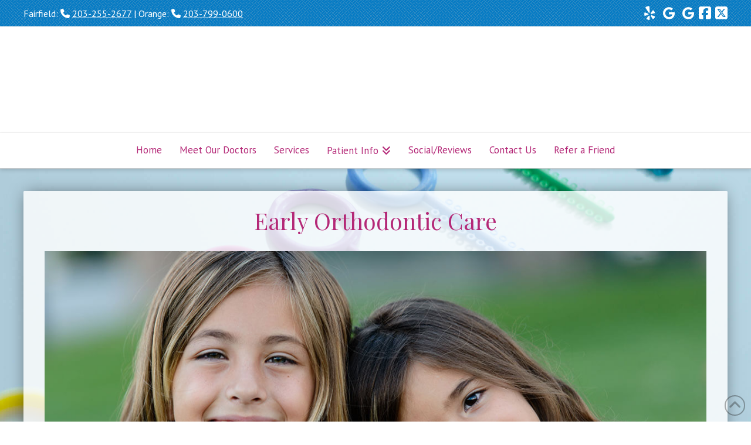

--- FILE ---
content_type: text/html; charset=UTF-8
request_url: https://www.bilousapp.com/patient-info/early-treatment/
body_size: 8887
content:
<!DOCTYPE html><html class="no-js" lang="en-US" prefix="og: http://ogp.me/ns#"><head><meta charset="UTF-8"><meta name="viewport" content="width=device-width, initial-scale=1.0"><script data-cfasync="false" id="ao_optimized_gfonts_config">WebFontConfig={google:{families:["Lato:100,100i,200,200i,300,300i,400,400i,500,500i,600,600i,700,700i,800,800i,900,900i","Open Sans:100,100i,200,200i,300,300i,400,400i,500,500i,600,600i,700,700i,800,800i,900,900i","Indie Flower:100,100i,200,200i,300,300i,400,400i,500,500i,600,600i,700,700i,800,800i,900,900i","Oswald:100,100i,200,200i,300,300i,400,400i,500,500i,600,600i,700,700i,800,800i,900,900i","Open Sans:700,400","PT Sans:400,400i,700,700i","Playfair Display:400","Roboto:400"] },classes:false, events:false, timeout:1500};</script><link rel="pingback" href="https://www.bilousapp.com/xmlrpc.php"><meta name='robots' content='index, follow, max-image-preview:large, max-snippet:-1, max-video-preview:-1' /><meta property="og:image" content="https://www.bilousapp.com/wp-content/uploads/billous600x600.png" /><meta property="og:image:secure_url" content="https://www.bilousapp.com/wp-content/uploads/billous600x600.png" /><meta name="twitter:image" content="https://www.bilousapp.com/wp-content/uploads/billous600x600.png" /><link media="all" href="https://www.bilousapp.com/wp-content/cache/autoptimize/css/autoptimize_6792bf30d9f4b0984da9933ba5578951.css" rel="stylesheet"><link media="screen" href="https://www.bilousapp.com/wp-content/cache/autoptimize/css/autoptimize_ea67fcd62b65f70f5b53e630c7fc43d8.css" rel="stylesheet"><title>Early Orthodontic Treatment | Bilous Orthodontics | Dental Office in Fairfield County, CT</title><link crossorigin data-rocket-preconnect href="https://www.google-analytics.com" rel="preconnect"><link crossorigin data-rocket-preconnect href="https://www.googletagmanager.com" rel="preconnect"><link crossorigin data-rocket-preconnect href="https://ajax.googleapis.com" rel="preconnect"><link crossorigin data-rocket-preconnect href="https://use.fontawesome.com" rel="preconnect"><link crossorigin data-rocket-preconnect href="https://apis.google.com" rel="preconnect"><link crossorigin data-rocket-preconnect href="https://fonts.googleapis.com" rel="preconnect"><link rel="preload" data-rocket-preload as="image" href="https://www.bilousapp.com/wp-content/uploads/bkg.jpg" fetchpriority="high"><meta name="description" content="The American Association of Orthodontists recommends that every child see an orthodontist by age 7 to determine if they will need orthodontic treatment." /><link rel="canonical" href="https://www.bilousapp.com/patient-info/early-treatment/" /><meta property="og:locale" content="en_US" /><meta property="og:type" content="article" /><meta property="og:title" content="Early Orthodontic Treatment | Bilous Orthodontics | Dental Office in Fairfield County, CT" /><meta property="og:description" content="The American Association of Orthodontists recommends that every child see an orthodontist by age 7 to determine if they will need orthodontic treatment." /><meta property="og:url" content="https://www.bilousapp.com/patient-info/early-treatment/" /><meta property="og:site_name" content="Bilous Orthodontics" /><meta property="article:modified_time" content="2018-07-17T21:48:06+00:00" /><meta name="twitter:card" content="summary_large_image" /><meta name="twitter:title" content="Early Orthodontic Treatment | Bilous Orthodontics | Dental Office in Fairfield County, CT" /><meta name="twitter:description" content="The American Association of Orthodontists recommends that every child see an orthodontist by age 7 to determine if they will need orthodontic treatment." /><meta name="twitter:label1" content="Est. reading time" /><meta name="twitter:data1" content="4 minutes" /> <script type="application/ld+json" class="yoast-schema-graph">{"@context":"https://schema.org","@graph":[{"@type":"WebPage","@id":"https://www.bilousapp.com/patient-info/early-treatment/","url":"https://www.bilousapp.com/patient-info/early-treatment/","name":"Early Orthodontic Treatment | Bilous Orthodontics | Dental Office in Fairfield County, CT","isPartOf":{"@id":"https://www.bilousapp.com/#website"},"datePublished":"2017-04-11T21:22:04+00:00","dateModified":"2018-07-17T21:48:06+00:00","description":"The American Association of Orthodontists recommends that every child see an orthodontist by age 7 to determine if they will need orthodontic treatment.","breadcrumb":{"@id":"https://www.bilousapp.com/patient-info/early-treatment/#breadcrumb"},"inLanguage":"en-US","potentialAction":[{"@type":"ReadAction","target":["https://www.bilousapp.com/patient-info/early-treatment/"]}]},{"@type":"BreadcrumbList","@id":"https://www.bilousapp.com/patient-info/early-treatment/#breadcrumb","itemListElement":[{"@type":"ListItem","position":1,"name":"Home","item":"https://www.bilousapp.com/"},{"@type":"ListItem","position":2,"name":"Patient Info","item":"https://www.bilousapp.com/patient-info/"},{"@type":"ListItem","position":3,"name":"Early Orthodontic Treatment"}]},{"@type":"WebSite","@id":"https://www.bilousapp.com/#website","url":"https://www.bilousapp.com/","name":"Bilous Orthodontics","description":"","potentialAction":[{"@type":"SearchAction","target":{"@type":"EntryPoint","urlTemplate":"https://www.bilousapp.com/?s={search_term_string}"},"query-input":{"@type":"PropertyValueSpecification","valueRequired":true,"valueName":"search_term_string"}}],"inLanguage":"en-US"}]}</script> <link rel='dns-prefetch' href='//use.fontawesome.com' /><link href='https://fonts.gstatic.com' crossorigin='anonymous' rel='preconnect' /><link href='https://ajax.googleapis.com' rel='preconnect' /><link href='https://fonts.googleapis.com' rel='preconnect' /><link rel="alternate" type="application/rss+xml" title="Bilous Orthodontics &raquo; Feed" href="https://www.bilousapp.com/feed/" /> <script type="text/javascript" src="https://www.bilousapp.com/wp-includes/js/jquery/jquery.min.js" id="jquery-core-js"></script> <script type="text/javascript" src="https://www.bilousapp.com/wp-includes/js/jquery/jquery-migrate.min.js" id="jquery-migrate-js"></script> <script type="text/javascript" id="layerslider-utils-js-extra">var LS_Meta = {"v":"7.11.1","fixGSAP":"1"};</script> <script type="text/javascript" src="https://www.bilousapp.com/wp-content/plugins/LayerSlider/assets/static/layerslider/js/layerslider.utils.js" id="layerslider-utils-js"></script> <script type="text/javascript" src="https://www.bilousapp.com/wp-content/plugins/LayerSlider/assets/static/layerslider/js/layerslider.kreaturamedia.jquery.js" id="layerslider-js"></script> <script type="text/javascript" src="https://www.bilousapp.com/wp-content/plugins/LayerSlider/assets/static/layerslider/js/layerslider.transitions.js" id="layerslider-transitions-js"></script> <script type="text/javascript" src="https://www.bilousapp.com/wp-content/plugins/df-grid/includes/js/flowtype.js" id="df-grid-flowtype-js"></script> <script type="text/javascript" src="https://use.fontawesome.com/80d9f79e7d.js" id="df-grid-fa-js"></script> <meta name="generator" content="Powered by LayerSlider 7.11.1 - Build Heros, Sliders, and Popups. Create Animations and Beautiful, Rich Web Content as Easy as Never Before on WordPress." />  <script id="essb-inline-js"></script><link rel="https://api.w.org/" href="https://www.bilousapp.com/wp-json/" /><link rel="alternate" title="JSON" type="application/json" href="https://www.bilousapp.com/wp-json/wp/v2/pages/2791" /><link rel='shortlink' href='https://www.bilousapp.com/?p=2791' /><link rel="alternate" title="oEmbed (JSON)" type="application/json+oembed" href="https://www.bilousapp.com/wp-json/oembed/1.0/embed?url=https%3A%2F%2Fwww.bilousapp.com%2Fpatient-info%2Fearly-treatment%2F" /><link rel="alternate" title="oEmbed (XML)" type="text/xml+oembed" href="https://www.bilousapp.com/wp-json/oembed/1.0/embed?url=https%3A%2F%2Fwww.bilousapp.com%2Fpatient-info%2Fearly-treatment%2F&#038;format=xml" /> <script type="text/javascript">(function(url){
	if(/(?:Chrome\/26\.0\.1410\.63 Safari\/537\.31|WordfenceTestMonBot)/.test(navigator.userAgent)){ return; }
	var addEvent = function(evt, handler) {
		if (window.addEventListener) {
			document.addEventListener(evt, handler, false);
		} else if (window.attachEvent) {
			document.attachEvent('on' + evt, handler);
		}
	};
	var removeEvent = function(evt, handler) {
		if (window.removeEventListener) {
			document.removeEventListener(evt, handler, false);
		} else if (window.detachEvent) {
			document.detachEvent('on' + evt, handler);
		}
	};
	var evts = 'contextmenu dblclick drag dragend dragenter dragleave dragover dragstart drop keydown keypress keyup mousedown mousemove mouseout mouseover mouseup mousewheel scroll'.split(' ');
	var logHuman = function() {
		if (window.wfLogHumanRan) { return; }
		window.wfLogHumanRan = true;
		var wfscr = document.createElement('script');
		wfscr.type = 'text/javascript';
		wfscr.async = true;
		wfscr.src = url + '&r=' + Math.random();
		(document.getElementsByTagName('head')[0]||document.getElementsByTagName('body')[0]).appendChild(wfscr);
		for (var i = 0; i < evts.length; i++) {
			removeEvent(evts[i], logHuman);
		}
	};
	for (var i = 0; i < evts.length; i++) {
		addEvent(evts[i], logHuman);
	}
})('//www.bilousapp.com/?wordfence_lh=1&hid=6F93429D39E76B0578031662C8A65D36');</script><script>document.documentElement.className += " js";</script> <meta name="format-detection" content="telephone=no"> <script src="https://apis.google.com/js/platform.js" async defer></script>  <script async src="https://www.googletagmanager.com/gtag/js?id=G-WEGTW1BHFL"></script> <script>window.dataLayer = window.dataLayer || [];
  function gtag(){dataLayer.push(arguments);}
  gtag('js', new Date());

  gtag('config', 'G-WEGTW1BHFL');</script><link rel="icon" href="https://www.bilousapp.com/wp-content/uploads/cropped-apple-touch-icon-152x152-precomposed-1-32x32.png" sizes="32x32" /><link rel="icon" href="https://www.bilousapp.com/wp-content/uploads/cropped-apple-touch-icon-152x152-precomposed-1-192x192.png" sizes="192x192" /><link rel="apple-touch-icon" href="https://www.bilousapp.com/wp-content/uploads/cropped-apple-touch-icon-152x152-precomposed-1-180x180.png" /><meta name="msapplication-TileImage" content="https://www.bilousapp.com/wp-content/uploads/cropped-apple-touch-icon-152x152-precomposed-1-270x270.png" /><noscript><style id="rocket-lazyload-nojs-css">.rll-youtube-player, [data-lazy-src]{display:none !important;}</style></noscript><meta name="generator" content="WP Rocket 3.19.2.1" data-wpr-features="wpr_lazyload_images wpr_lazyload_iframes wpr_preconnect_external_domains wpr_oci wpr_desktop" /><script data-cfasync="false" id="ao_optimized_gfonts_webfontloader">(function() {var wf = document.createElement('script');wf.src='https://ajax.googleapis.com/ajax/libs/webfont/1/webfont.js';wf.type='text/javascript';wf.async='true';var s=document.getElementsByTagName('script')[0];s.parentNode.insertBefore(wf, s);})();</script></head><body class="page-template page-template-template-blank-4 page-template-template-blank-4-php page page-id-2791 page-child parent-pageid-316 x-integrity x-integrity-light x-child-theme-active x-full-width-layout-active x-content-sidebar-active x-post-meta-disabled x-page-title-disabled essb-10.5 x-navbar-static-active pro-v6_6_4">
<div  id="x-root" class="x-root"><div  id="top" class="site"><header  class="masthead masthead-stacked" role="banner"><div class="x-topbar"><div class="x-topbar-inner x-container max width"><p class="p-info"><span id="df-tb-color"> Fairfield: <i  class="x-icon x-icon-phone" data-x-icon-s="&#xf095;" aria-hidden="true"></i> <a title="Phone Number" href="tel:203-255-2677" target="_blank" style="color: ; font-size: ;">203-255-2677</a> |
Orange: <i  class="x-icon x-icon-phone" data-x-icon-s="&#xf095;" aria-hidden="true"></i> <a title="Phone Number" href="tel:203-799-0600" target="_blank" style="color: ; font-size: ;">203-799-0600</a> </span></p><div class="x-social-global"><a href="https://www.facebook.com/BilousOrtho" class="facebook" title="Facebook" target="_blank" rel=""><i class='x-framework-icon x-icon-facebook-square' data-x-icon-b='&#xf082;' aria-hidden=true></i></a><a href="https://twitter.com/bilousortho" class="twitter" title="X / Twitter" target="_blank" rel=""><i class='x-framework-icon x-icon-twitter-square' data-x-icon-b='&#xe61a;' aria-hidden=true></i></a></div><div class="x-social-global"> <a href="https://www.yelp.com/biz/oresta-l-bilous-dmd-llc-fairfield" target="_blank"><i class="fa fa-yelp" aria-hidden="true"></i></a> <a href="https://goo.gl/maps/DRsPpn8o8Mu" target="_blank"><i class="fa fa-google" aria-hidden="true"></i></a> <a href="https://goo.gl/maps/zGhoGqj1h542" target="_blank"><i class="fa fa-google" aria-hidden="true"></i></a></div></div></div><div class="x-logobar"><div class="x-logobar-inner"><div class="x-container max width"> <a href="https://www.bilousapp.com/" class="x-brand img" title=""> <img src="data:image/svg+xml,%3Csvg%20xmlns='http://www.w3.org/2000/svg'%20viewBox='0%200%200%200'%3E%3C/svg%3E" alt="" data-lazy-src="//www.bilousapp.com/wp-content/uploads/Logo2a.png"><noscript><img src="//www.bilousapp.com/wp-content/uploads/Logo2a.png" alt=""></noscript></a></div></div></div><div class="x-navbar-wrap"><div class="x-navbar"><div class="x-navbar-inner"><div class="x-container max width"> <a href="#" id="x-btn-navbar" class="x-btn-navbar collapsed" data-x-toggle="collapse-b" data-x-toggleable="x-nav-wrap-mobile" aria-expanded="false" aria-controls="x-nav-wrap-mobile" role="button"> <i class='x-framework-icon x-icon-bars' data-x-icon-s='&#xf0c9;' aria-hidden=true></i> <span class="visually-hidden">Navigation</span> </a><nav class="x-nav-wrap desktop" role="navigation"><ul id="menu-main-menu" class="x-nav"><li id="menu-item-6238" class="menu-item menu-item-type-post_type menu-item-object-page menu-item-home menu-item-6238"><a href="https://www.bilousapp.com/"><span>Home<i class="x-icon x-framework-icon x-framework-icon-menu" aria-hidden="true" data-x-icon-s="&#xf103;"></i></span></a></li><li id="menu-item-6323" class="menu-item menu-item-type-post_type menu-item-object-page menu-item-6323"><a href="https://www.bilousapp.com/meet-our-doctors/"><span>Meet Our Doctors<i class="x-icon x-framework-icon x-framework-icon-menu" aria-hidden="true" data-x-icon-s="&#xf103;"></i></span></a></li><li id="menu-item-3233" class="menu-item menu-item-type-post_type menu-item-object-page menu-item-3233"><a href="https://www.bilousapp.com/services/"><span>Services<i class="x-icon x-framework-icon x-framework-icon-menu" aria-hidden="true" data-x-icon-s="&#xf103;"></i></span></a></li><li id="menu-item-324" class="menu-item menu-item-type-post_type menu-item-object-page current-page-ancestor current-menu-ancestor current-menu-parent current-page-parent current_page_parent current_page_ancestor menu-item-has-children menu-item-324"><a href="https://www.bilousapp.com/patient-info/"><span>Patient Info<i class="x-icon x-framework-icon x-framework-icon-menu" aria-hidden="true" data-x-icon-s="&#xf103;"></i></span></a><ul class="sub-menu"><li id="menu-item-6414" class="menu-item menu-item-type-post_type menu-item-object-page menu-item-6414"><a href="https://www.bilousapp.com/what-to-expect/"><span>For New Patients<i class="x-icon x-framework-icon x-framework-icon-menu" aria-hidden="true" data-x-icon-s="&#xf103;"></i></span></a></li><li id="menu-item-6415" class="menu-item menu-item-type-post_type menu-item-object-page menu-item-6415"><a href="https://www.bilousapp.com/policies/"><span>Practice Policies<i class="x-icon x-framework-icon x-framework-icon-menu" aria-hidden="true" data-x-icon-s="&#xf103;"></i></span></a></li><li id="menu-item-6416" class="menu-item menu-item-type-post_type menu-item-object-page menu-item-6416"><a href="https://www.bilousapp.com/technology/"><span>Technology<i class="x-icon x-framework-icon x-framework-icon-menu" aria-hidden="true" data-x-icon-s="&#xf103;"></i></span></a></li><li id="menu-item-6417" class="menu-item menu-item-type-post_type menu-item-object-page menu-item-6417"><a href="https://www.bilousapp.com/braces-care/"><span>Braces Care<i class="x-icon x-framework-icon x-framework-icon-menu" aria-hidden="true" data-x-icon-s="&#xf103;"></i></span></a></li><li id="menu-item-6418" class="menu-item menu-item-type-post_type menu-item-object-page menu-item-6418"><a href="https://www.bilousapp.com/orthodontic-services/orthodontic-emergencies/"><span>Orthodontic Emergencies<i class="x-icon x-framework-icon x-framework-icon-menu" aria-hidden="true" data-x-icon-s="&#xf103;"></i></span></a></li><li id="menu-item-6419" class="menu-item menu-item-type-post_type menu-item-object-page menu-item-6419"><a href="https://www.bilousapp.com/anywhere-dolphin/"><span>Patient Login<i class="x-icon x-framework-icon x-framework-icon-menu" aria-hidden="true" data-x-icon-s="&#xf103;"></i></span></a></li><li id="menu-item-6420" class="menu-item menu-item-type-post_type menu-item-object-page menu-item-6420"><a href="https://www.bilousapp.com/patient-info/why-ortho/"><span>Why Orthodontics<i class="x-icon x-framework-icon x-framework-icon-menu" aria-hidden="true" data-x-icon-s="&#xf103;"></i></span></a></li><li id="menu-item-6421" class="menu-item menu-item-type-post_type menu-item-object-page menu-item-6421"><a href="https://www.bilousapp.com/patient-info/first-days-orthodontic-braces/"><span>First Days in Orthodontic Braces<i class="x-icon x-framework-icon x-framework-icon-menu" aria-hidden="true" data-x-icon-s="&#xf103;"></i></span></a></li><li id="menu-item-6422" class="menu-item menu-item-type-post_type menu-item-object-page menu-item-6422"><a href="https://www.bilousapp.com/pink-page/"><span>Pink Page<i class="x-icon x-framework-icon x-framework-icon-menu" aria-hidden="true" data-x-icon-s="&#xf103;"></i></span></a></li><li id="menu-item-6423" class="menu-item menu-item-type-post_type menu-item-object-page menu-item-6423"><a href="https://www.bilousapp.com/my-braces/"><span>My Braces<i class="x-icon x-framework-icon x-framework-icon-menu" aria-hidden="true" data-x-icon-s="&#xf103;"></i></span></a></li><li id="menu-item-6425" class="menu-item menu-item-type-post_type menu-item-object-page current-menu-item page_item page-item-2791 current_page_item menu-item-6425"><a href="https://www.bilousapp.com/patient-info/early-treatment/" aria-current="page"><span>Early Orthodontic Treatment<i class="x-icon x-framework-icon x-framework-icon-menu" aria-hidden="true" data-x-icon-s="&#xf103;"></i></span></a></li></ul></li><li id="menu-item-2634" class="menu-item menu-item-type-post_type menu-item-object-page menu-item-2634"><a href="https://www.bilousapp.com/social-media-reviews/"><span>Social/Reviews<i class="x-icon x-framework-icon x-framework-icon-menu" aria-hidden="true" data-x-icon-s="&#xf103;"></i></span></a></li><li id="menu-item-332" class="menu-item menu-item-type-post_type menu-item-object-page menu-item-332"><a href="https://www.bilousapp.com/contact-us/"><span>Contact Us<i class="x-icon x-framework-icon x-framework-icon-menu" aria-hidden="true" data-x-icon-s="&#xf103;"></i></span></a></li><li id="menu-item-325" class="menu-item menu-item-type-post_type menu-item-object-page menu-item-325"><a href="https://www.bilousapp.com/share/"><span>Refer a Friend<i class="x-icon x-framework-icon x-framework-icon-menu" aria-hidden="true" data-x-icon-s="&#xf103;"></i></span></a></li></ul></nav><div id="x-nav-wrap-mobile" class="x-nav-wrap mobile x-collapsed" data-x-toggleable="x-nav-wrap-mobile" data-x-toggle-collapse="1" aria-hidden="true" aria-labelledby="x-btn-navbar"><ul id="menu-main-menu-1" class="x-nav"><li class="menu-item menu-item-type-post_type menu-item-object-page menu-item-home menu-item-6238"><a href="https://www.bilousapp.com/"><span>Home<i class="x-icon x-framework-icon x-framework-icon-menu" aria-hidden="true" data-x-icon-s="&#xf103;"></i></span></a></li><li class="menu-item menu-item-type-post_type menu-item-object-page menu-item-6323"><a href="https://www.bilousapp.com/meet-our-doctors/"><span>Meet Our Doctors<i class="x-icon x-framework-icon x-framework-icon-menu" aria-hidden="true" data-x-icon-s="&#xf103;"></i></span></a></li><li class="menu-item menu-item-type-post_type menu-item-object-page menu-item-3233"><a href="https://www.bilousapp.com/services/"><span>Services<i class="x-icon x-framework-icon x-framework-icon-menu" aria-hidden="true" data-x-icon-s="&#xf103;"></i></span></a></li><li class="menu-item menu-item-type-post_type menu-item-object-page current-page-ancestor current-menu-ancestor current-menu-parent current-page-parent current_page_parent current_page_ancestor menu-item-has-children menu-item-324"><a href="https://www.bilousapp.com/patient-info/"><span>Patient Info<i class="x-icon x-framework-icon x-framework-icon-menu" aria-hidden="true" data-x-icon-s="&#xf103;"></i></span></a><ul class="sub-menu"><li class="menu-item menu-item-type-post_type menu-item-object-page menu-item-6414"><a href="https://www.bilousapp.com/what-to-expect/"><span>For New Patients<i class="x-icon x-framework-icon x-framework-icon-menu" aria-hidden="true" data-x-icon-s="&#xf103;"></i></span></a></li><li class="menu-item menu-item-type-post_type menu-item-object-page menu-item-6415"><a href="https://www.bilousapp.com/policies/"><span>Practice Policies<i class="x-icon x-framework-icon x-framework-icon-menu" aria-hidden="true" data-x-icon-s="&#xf103;"></i></span></a></li><li class="menu-item menu-item-type-post_type menu-item-object-page menu-item-6416"><a href="https://www.bilousapp.com/technology/"><span>Technology<i class="x-icon x-framework-icon x-framework-icon-menu" aria-hidden="true" data-x-icon-s="&#xf103;"></i></span></a></li><li class="menu-item menu-item-type-post_type menu-item-object-page menu-item-6417"><a href="https://www.bilousapp.com/braces-care/"><span>Braces Care<i class="x-icon x-framework-icon x-framework-icon-menu" aria-hidden="true" data-x-icon-s="&#xf103;"></i></span></a></li><li class="menu-item menu-item-type-post_type menu-item-object-page menu-item-6418"><a href="https://www.bilousapp.com/orthodontic-services/orthodontic-emergencies/"><span>Orthodontic Emergencies<i class="x-icon x-framework-icon x-framework-icon-menu" aria-hidden="true" data-x-icon-s="&#xf103;"></i></span></a></li><li class="menu-item menu-item-type-post_type menu-item-object-page menu-item-6419"><a href="https://www.bilousapp.com/anywhere-dolphin/"><span>Patient Login<i class="x-icon x-framework-icon x-framework-icon-menu" aria-hidden="true" data-x-icon-s="&#xf103;"></i></span></a></li><li class="menu-item menu-item-type-post_type menu-item-object-page menu-item-6420"><a href="https://www.bilousapp.com/patient-info/why-ortho/"><span>Why Orthodontics<i class="x-icon x-framework-icon x-framework-icon-menu" aria-hidden="true" data-x-icon-s="&#xf103;"></i></span></a></li><li class="menu-item menu-item-type-post_type menu-item-object-page menu-item-6421"><a href="https://www.bilousapp.com/patient-info/first-days-orthodontic-braces/"><span>First Days in Orthodontic Braces<i class="x-icon x-framework-icon x-framework-icon-menu" aria-hidden="true" data-x-icon-s="&#xf103;"></i></span></a></li><li class="menu-item menu-item-type-post_type menu-item-object-page menu-item-6422"><a href="https://www.bilousapp.com/pink-page/"><span>Pink Page<i class="x-icon x-framework-icon x-framework-icon-menu" aria-hidden="true" data-x-icon-s="&#xf103;"></i></span></a></li><li class="menu-item menu-item-type-post_type menu-item-object-page menu-item-6423"><a href="https://www.bilousapp.com/my-braces/"><span>My Braces<i class="x-icon x-framework-icon x-framework-icon-menu" aria-hidden="true" data-x-icon-s="&#xf103;"></i></span></a></li><li class="menu-item menu-item-type-post_type menu-item-object-page current-menu-item page_item page-item-2791 current_page_item menu-item-6425"><a href="https://www.bilousapp.com/patient-info/early-treatment/" aria-current="page"><span>Early Orthodontic Treatment<i class="x-icon x-framework-icon x-framework-icon-menu" aria-hidden="true" data-x-icon-s="&#xf103;"></i></span></a></li></ul></li><li class="menu-item menu-item-type-post_type menu-item-object-page menu-item-2634"><a href="https://www.bilousapp.com/social-media-reviews/"><span>Social/Reviews<i class="x-icon x-framework-icon x-framework-icon-menu" aria-hidden="true" data-x-icon-s="&#xf103;"></i></span></a></li><li class="menu-item menu-item-type-post_type menu-item-object-page menu-item-332"><a href="https://www.bilousapp.com/contact-us/"><span>Contact Us<i class="x-icon x-framework-icon x-framework-icon-menu" aria-hidden="true" data-x-icon-s="&#xf103;"></i></span></a></li><li class="menu-item menu-item-type-post_type menu-item-object-page menu-item-325"><a href="https://www.bilousapp.com/share/"><span>Refer a Friend<i class="x-icon x-framework-icon x-framework-icon-menu" aria-hidden="true" data-x-icon-s="&#xf103;"></i></span></a></li></ul></div></div></div></div></div></header><div  class="x-main full" role="main"><article id="post-2791" class="post-2791 page type-page status-publish hentry no-post-thumbnail"><div class="entry-content content"><div id="cs-content" class="cs-content"><div id="x-section-1" class="x-section df-app-btn" style="margin: 0px;padding: 0px; background-color: transparent;" ><div id="" class="x-container marginless-columns" style="margin: 0px auto;padding: 0px;" ><div  class="x-column x-sm x-1-1" style="padding: 0px;" ><a  class="x-btn x-btn-square x-btn-large x-btn-block"  href="/" title="Return to Home Page"    data-options="thumbnail: ''"><i  class="x-icon mvn mln mrs x-icon-chevron-left" data-x-icon-s="&#xf053;" aria-hidden="true"></i>Early Treatment</a></div></div></div><div id="x-section-2" class="x-section" style="margin: 0px;padding: 30px 0px 0px; background-color: transparent;" ><div id="" class="x-container max width" style="margin: 0px auto;padding: 0px;" ><div  class="x-column x-sm x-1-1" style="padding: 0px;" ><h1  class="h-custom-headline cs-ta-center man h3" ><span>Early Orthodontic Care</span></h1><hr  class="x-gap" style="margin: 30px 0 0 0;"></div></div><div id="" class="x-container max width" style="margin: 0px auto;padding: 0px;" ><div  class="x-column x-sm x-1-1" style="padding: 0px;" ><img decoding="async"  class="x-img aligncenter x-img-none"  src="https://www.bilousapp.com/wp-content/uploads/early-ortho-treatment.jpg" alt="Early Treatment"><hr  class="x-gap" style="margin: 30px 0 0 0;"></div></div></div><div id="x-section-3" class="x-section" style="margin: 0px;padding: 0px 0px 30px; background-color: transparent;" ><div id="" class="x-container max width" style="margin: 0px auto;padding: 0px;" ><div  class="x-column x-sm x-1-1" style="padding: 0px;" ><h2  class="h-custom-headline man h4" ><span>The American Association of Orthodontists recommends that every child see an orthodontist by age 7.</span></h2><hr  class="x-gap" style="margin: 15px 0 0 0;"><div id="" class="x-text" style="" ><p>In some cases, an orthodontic concern may require an earlier orthodontic consultation. Around age 7, the first adult molars typically erupt, helping to define a patient’s back bite and allowing the orthodontist to more effectively evaluate the bite. Treatment at this age may not be necessary, but orthodontic monitoring can help anticipate the ideal timeline for the most effective treatment and also help to prevent more serious problems in the future.</p><p>Some results of effective early treatment:</p><ul><li>Reducing the need for tooth removal</li><li>Creating space for crowded, erupting teeth</li><li>Reducing the risk of injury to protruding front teeth</li><li>Preserving needed space for permanent teeth</li><li>Reducing future orthodontic treatment time</li></ul></div></div></div></div><div id="x-section-4" class="x-section df-patient-info-btn" style="margin: 0px;padding: 20px 0px 30px; background-color: transparent;" ><div id="" class="x-container max width" style="margin: 0px auto;padding: 0 0px;" ><div  class="x-column x-sm x-1-1" style="padding: 0px;" ><a  class="x-btn x-btn-large"  href="/patient-info/" title="Back to Patient Info"    data-options="thumbnail: ''">Back to Patient Info</a></div></div></div><div id="x-section-5" class="x-section df-app-btn" style="margin: 0px;padding: 0px; background-color: transparent;" ><div id="" class="x-container marginless-columns" style="margin: 0px auto;padding: 0px;" ><div  class="x-column x-sm x-1-1" style="padding: 0px;" ><a  class="x-btn x-btn-square x-btn-large x-btn-block"  href="/" title="Return to Home Page"    data-options="thumbnail: ''"><i  class="x-icon mvn mln mrs x-icon-home" data-x-icon-s="&#xf015;" aria-hidden="true"></i>HOME</a></div></div></div></div><div class="essb-pinterest-pro-content-marker" style="display: none !important;"></div></div></article></div><footer  class="x-colophon bottom" role="contentinfo"><div class="x-container max width"><ul id="menu-footer-menu" class="x-nav"><li id="menu-item-6237" class="menu-item menu-item-type-post_type menu-item-object-page menu-item-home menu-item-6237"><a href="https://www.bilousapp.com/">Home</a></li><li id="menu-item-1650" class="menu-item menu-item-type-post_type menu-item-object-page menu-item-1650"><a title="Contact Our Office" href="https://www.bilousapp.com/contact-us/">Contact Us</a></li><li id="menu-item-5659" class="menu-item menu-item-type-post_type menu-item-object-page menu-item-5659"><a href="https://www.bilousapp.com/services/">Our Services</a></li><li id="menu-item-6322" class="menu-item menu-item-type-post_type menu-item-object-page menu-item-6322"><a href="https://www.bilousapp.com/meet-our-doctors/">Meet Our Doctors</a></li><li id="menu-item-5661" class="menu-item menu-item-type-post_type menu-item-object-page menu-item-5661"><a href="https://www.bilousapp.com/social-media-reviews/">Social/Reviews</a></li><li id="menu-item-6232" class="menu-item menu-item-type-post_type menu-item-object-page menu-item-6232"><a href="https://www.bilousapp.com/?page_id=797">Videos</a></li><li id="menu-item-5656" class="menu-item menu-item-type-post_type menu-item-object-page current-page-ancestor menu-item-5656"><a href="https://www.bilousapp.com/patient-info/">Patient Info</a></li><li id="menu-item-5660" class="menu-item menu-item-type-post_type menu-item-object-page menu-item-5660"><a href="https://www.bilousapp.com/share/">Refer A Friend</a></li><li id="menu-item-6410" class="menu-item menu-item-type-post_type menu-item-object-page menu-item-6410"><a href="https://www.bilousapp.com/existing-patient-login/">Patient Login</a></li><li id="menu-item-5962" class="menu-item menu-item-type-post_type menu-item-object-page menu-item-5962"><a href="https://www.bilousapp.com/orthodontic-services/clear-orthodontic-braces/">Clear Aligners</a></li><li id="menu-item-5963" class="menu-item menu-item-type-post_type menu-item-object-page menu-item-5963"><a href="https://www.bilousapp.com/digital-impressions/">3D Impressions</a></li><li id="menu-item-5668" class="menu-item menu-item-type-post_type menu-item-object-page menu-item-5668"><a href="https://www.bilousapp.com/braces-care/">Braces Care</a></li><li id="menu-item-5964" class="menu-item menu-item-type-post_type menu-item-object-page menu-item-5964"><a href="https://www.bilousapp.com/invisalign/">Invisalign Clear Braces</a></li><li id="menu-item-5884" class="menu-item menu-item-type-post_type menu-item-object-page menu-item-5884"><a href="https://www.bilousapp.com/my-braces/">My Braces</a></li><li id="menu-item-5883" class="menu-item menu-item-type-post_type menu-item-object-page menu-item-5883"><a href="https://www.bilousapp.com/pink-page/">Pink Page</a></li><li id="menu-item-5667" class="menu-item menu-item-type-post_type menu-item-object-page menu-item-5667"><a href="https://www.bilousapp.com/policies/">Policies</a></li><li id="menu-item-5662" class="menu-item menu-item-type-post_type menu-item-object-page menu-item-5662"><a href="https://www.bilousapp.com/technology/">Technology</a></li><li id="menu-item-5885" class="menu-item menu-item-type-post_type menu-item-object-page menu-item-5885"><a href="https://www.bilousapp.com/what-to-expect/">For New Patients</a></li><li id="menu-item-5886" class="menu-item menu-item-type-post_type menu-item-object-page menu-item-5886"><a href="https://www.bilousapp.com/orthodontic-services/orthodontic-emergencies/">Emergencies</a></li><li id="menu-item-5658" class="menu-item menu-item-type-post_type menu-item-object-page menu-item-5658"><a href="https://www.bilousapp.com/contact-us/request-appointment/">Request Appointment</a></li></ul><div class="x-colophon-content"> <br><br> Accessibility&nbsp;<button class="dfg-contrast">Adjust</button>&nbsp;<button class="dfg-reset">Reset</button> <br><br><div itemscope itemtype="http://schema.org/LocalBusiness"><div itemprop="name"><h5 style="color: #fff;"  class="mtn">Bilous Orthodontics</h5></div><div itemprop="address" itemscope itemtype="http://schema.org/PostalAddress"> <span itemprop="streetAddress">52 Beach Rd.,
 #206</span> <span itemprop="addressLocality">Fairfield</span>, <span itemprop="addressRegion">CT</span> <span itemprop="postalCode">06824</span></div><div itemprop="address" itemscope itemtype="http://schema.org/PostalAddress"> <span itemprop="streetAddress">185 Boston Post Rd. </span> <span itemprop="addressLocality">Orange</span>, <span itemprop="addressRegion">CT</span> <span itemprop="postalCode">06477</span></div></div></div><div class="df-footer"> <a title="Dentalfone" href="/privacy-policy/" target="_self">Privacy Policy</a> | <a title="Dentalfone" href="/hipaa-policy/" target="_self">HIPAA Policy</a> | <a title="Dentalfone" href="/accessibility/" target="_self">Accessibility</a><br> Design and Content<br> <a title="Dentalfone" href="http://www.dentalfone.com/" target="_blank">&copy; 2013 - 2026 by Dentalfone</a></div></footer></div> <span class="x-scroll-top right fade" title="Back to Top" data-rvt-scroll-top> <i class='x-framework-icon x-icon-angle-up' data-x-icon-s='&#xf106;' aria-hidden=true></i> </span></div>  <script type="text/javascript" id="cs-js-extra">var csJsData = {"linkSelector":"#x-root a[href*=\"#\"]","bp":{"base":4,"ranges":[0,480,767,979,1200],"count":4}};</script> <script type="text/javascript" src="https://www.bilousapp.com/wp-content/themes/pro/cornerstone/assets/js/site/cs-classic.7.6.4.js" id="cs-js"></script> <script type="text/javascript" src="https://www.bilousapp.com/wp-content/plugins/accessible-colors/color-script.js" id="acolors-script-js"></script> <script type="text/javascript" src="https://www.bilousapp.com/wp-content/plugins/ba-slide/baslide-script.js" id="baslide-script-js"></script> <script type="text/javascript" id="x-site-js-extra">var xJsData = {"scrollTop":"0.2","icons":{"down":"<i class='x-framework-icon x-icon-angle-double-down' data-x-icon-s='&#xf103;' aria-hidden=true><\/i>","subindicator":"<i class=\"x-icon x-framework-icon x-icon-angle-double-down\" aria-hidden=\"true\" data-x-icon-s=\"&#xf103;\"><\/i>","previous":"<i class='x-framework-icon x-icon-previous' data-x-icon-s='&#xf053;' aria-hidden=true><\/i>","next":"<i class='x-framework-icon x-icon-next' data-x-icon-s='&#xf054;' aria-hidden=true><\/i>","star":"<i class='x-framework-icon x-icon-star' data-x-icon-s='&#xf005;' aria-hidden=true><\/i>"}};</script> <script type="text/javascript" src="https://www.bilousapp.com/wp-content/themes/pro/framework/dist/js/site/x.js" id="x-site-js"></script> <script type="text/javascript" id="x-stack-js-extra">var xJsStackData = {"backstretch":[["\/\/www.bilousapp.com\/wp-content\/uploads\/bkg.jpg"],{"fade":"750"}]};</script> <script type="text/javascript" src="https://www.bilousapp.com/wp-content/themes/pro/framework/dist/js/site/stack.js" id="x-stack-js"></script> <script type="text/javascript" src="https://www.bilousapp.com/wp-content/plugins/easy-social-share-buttons3/assets/modules/subscribe-forms.js" id="subscribe-forms-js-js"></script> <script type="text/javascript" src="https://www.bilousapp.com/wp-content/plugins/easy-social-share-buttons3/assets/js/essb-core.js" id="easy-social-share-buttons-core-js"></script> <script type="text/javascript" id="easy-social-share-buttons-core-js-after">var essb_settings = {"ajax_url":"https:\/\/www.bilousapp.com\/wp-admin\/admin-ajax.php","essb3_nonce":"a69e2441e8","essb3_plugin_url":"https:\/\/www.bilousapp.com\/wp-content\/plugins\/easy-social-share-buttons3","essb3_stats":false,"essb3_ga":false,"essb3_ga_ntg":false,"blog_url":"https:\/\/www.bilousapp.com\/","post_id":"2791"};</script> <script type="text/javascript" src="https://www.bilousapp.com/wp-includes/js/jquery/ui/effect.min.js" id="jquery-effects-core-js"></script> <script type="text/javascript" id="the-grid-js-extra">var tg_global_var = {"url":"https:\/\/www.bilousapp.com\/wp-admin\/admin-ajax.php","nonce":"c9049456cb","is_mobile":null,"mediaelement":"","mediaelement_ex":null,"lightbox_autoplay":"","debounce":"","meta_data":null,"main_query":{"page":0,"pagename":"early-treatment","error":"","m":"","p":0,"post_parent":"","subpost":"","subpost_id":"","attachment":"","attachment_id":0,"name":"early-treatment","page_id":0,"second":"","minute":"","hour":"","day":0,"monthnum":0,"year":0,"w":0,"category_name":"","tag":"","cat":"","tag_id":"","author":"","author_name":"","feed":"","tb":"","paged":0,"meta_key":"","meta_value":"","preview":"","s":"","sentence":"","title":"","fields":"","menu_order":"","embed":"","category__in":[],"category__not_in":[],"category__and":[],"post__in":[],"post__not_in":[],"post_name__in":[],"tag__in":[],"tag__not_in":[],"tag__and":[],"tag_slug__in":[],"tag_slug__and":[],"post_parent__in":[],"post_parent__not_in":[],"author__in":[],"author__not_in":[],"search_columns":[],"ignore_sticky_posts":false,"suppress_filters":false,"cache_results":true,"update_post_term_cache":true,"update_menu_item_cache":false,"lazy_load_term_meta":true,"update_post_meta_cache":true,"post_type":"","posts_per_page":10,"nopaging":false,"comments_per_page":"50","no_found_rows":false,"order":"DESC"}};</script> <script type="text/javascript" src="https://www.bilousapp.com/wp-content/plugins/the-grid/frontend/assets/js/the-grid.min.js" id="the-grid-js"></script> <script type="text/javascript">var to_like_post = {"url":"https://www.bilousapp.com/wp-admin/admin-ajax.php","nonce":"4332c7a0e9"};jQuery.noConflict(),function(a){"use strict";a(document).ready(function(){a(document).on("click",".to-post-like:not('.to-post-like-unactive')",function(b){b.preventDefault();var c=a(this),d=c.data("post-id"),e=parseInt(c.find(".to-like-count").text());return c.addClass("heart-pulse"),a.ajax({type:"post",url:to_like_post.url,data:{nonce:to_like_post.nonce,action:"to_like_post",post_id:d,like_nb:e},context:c,success:function(b){b&&(c=a(this),c.attr("title",b.title),c.find(".to-like-count").text(b.count),c.removeClass(b.remove_class+" heart-pulse").addClass(b.add_class))}}),!1})})}(jQuery);</script><script type="text/javascript"></script><script>window.lazyLoadOptions=[{elements_selector:"img[data-lazy-src],.rocket-lazyload,iframe[data-lazy-src]",data_src:"lazy-src",data_srcset:"lazy-srcset",data_sizes:"lazy-sizes",class_loading:"lazyloading",class_loaded:"lazyloaded",threshold:300,callback_loaded:function(element){if(element.tagName==="IFRAME"&&element.dataset.rocketLazyload=="fitvidscompatible"){if(element.classList.contains("lazyloaded")){if(typeof window.jQuery!="undefined"){if(jQuery.fn.fitVids){jQuery(element).parent().fitVids()}}}}}},{elements_selector:".rocket-lazyload",data_src:"lazy-src",data_srcset:"lazy-srcset",data_sizes:"lazy-sizes",class_loading:"lazyloading",class_loaded:"lazyloaded",threshold:300,}];window.addEventListener('LazyLoad::Initialized',function(e){var lazyLoadInstance=e.detail.instance;if(window.MutationObserver){var observer=new MutationObserver(function(mutations){var image_count=0;var iframe_count=0;var rocketlazy_count=0;mutations.forEach(function(mutation){for(var i=0;i<mutation.addedNodes.length;i++){if(typeof mutation.addedNodes[i].getElementsByTagName!=='function'){continue}
if(typeof mutation.addedNodes[i].getElementsByClassName!=='function'){continue}
images=mutation.addedNodes[i].getElementsByTagName('img');is_image=mutation.addedNodes[i].tagName=="IMG";iframes=mutation.addedNodes[i].getElementsByTagName('iframe');is_iframe=mutation.addedNodes[i].tagName=="IFRAME";rocket_lazy=mutation.addedNodes[i].getElementsByClassName('rocket-lazyload');image_count+=images.length;iframe_count+=iframes.length;rocketlazy_count+=rocket_lazy.length;if(is_image){image_count+=1}
if(is_iframe){iframe_count+=1}}});if(image_count>0||iframe_count>0||rocketlazy_count>0){lazyLoadInstance.update()}});var b=document.getElementsByTagName("body")[0];var config={childList:!0,subtree:!0};observer.observe(b,config)}},!1)</script><script data-no-minify="1" async src="https://www.bilousapp.com/wp-content/plugins/wp-rocket/assets/js/lazyload/17.8.3/lazyload.min.js"></script> </body></html>
<!-- This website is like a Rocket, isn't it? Performance optimized by WP Rocket. Learn more: https://wp-rocket.me - Debug: cached@1769407147 -->